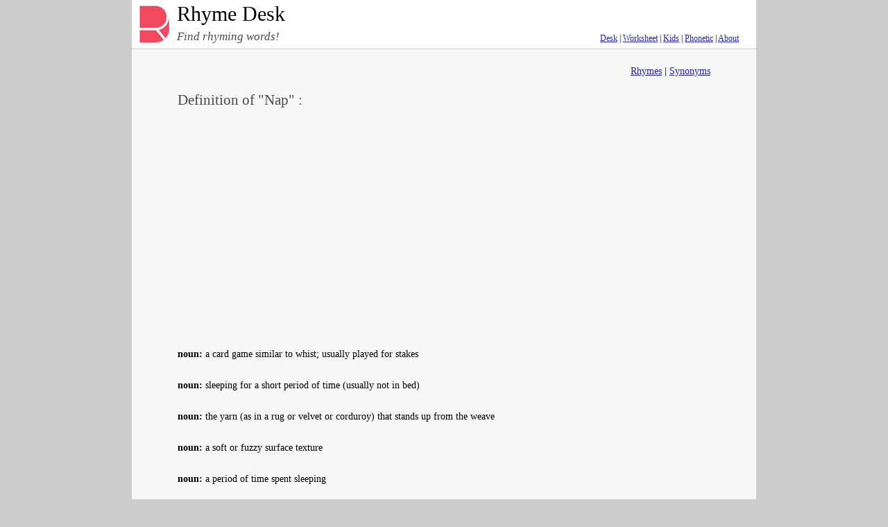

--- FILE ---
content_type: text/html; charset=UTF-8
request_url: https://www.rhymedesk.com/definition.php?word=nap
body_size: 1409
content:
<!doctype html>
<html lang="en">
    <head>
        <meta charset="utf-8">
        <meta http-equiv="X-UA-Compatible" content="IE=edge">
        <meta name="viewport" content="width=device-width, initial-scale=1.0">

        <title>Definition of Nap</title>
        <meta name="description" content="A card game similar to whist; usually played for stakes." />
        <meta name="csrf-token" content="4Agkhrq4lbnNdbCIThpn3skmMfEO91pIAr41IZJA"/>
        <link rel="icon" href="/img/favicon.ico">
        <link rel="stylesheet" href="/css/app.css?id=401898fb7689f97586dc">
        
        <!-- Google Tag Manager -->
        <script>(function(w,d,s,l,i){w[l]=w[l]||[];w[l].push({'gtm.start':
                    new Date().getTime(),event:'gtm.js'});var f=d.getElementsByTagName(s)[0],
                j=d.createElement(s),dl=l!='dataLayer'?'&l='+l:'';j.async=true;j.src=
                'https://www.googletagmanager.com/gtm.js?id='+i+dl;f.parentNode.insertBefore(j,f);
            })(window,document,'script','dataLayer','GTM-T3F3XVPH');</script>
        <!-- End Google Tag Manager -->
    </head>
    <body>

    <div id="container">
        <header class="header">
            <div class="header-limiter">
                <a href="/" id="logo"><img src="/img/logo.png" alt="Rhyme Desk"></a>
                <a href="/" id="header-title">Rhyme Desk</a>
                <div>
                    <div id="header-slogan">Find rhyming words!</div>
                    <div id="header-nav">
                        
                        <a href="https://www.rhymedesk.com/desk">Desk</a> |
                        <a href="https://www.rhymedesk.com/sheet">Worksheet</a> |
                        <a href="https://www.rhymedesk.com/kids">Kids</a> |
                        <a href="https://www.rhymedesk.com/phonemes">Phonetic</a> |
                        <a href="https://www.rhymedesk.com/about">About</a>
                        
                    </div>
                </div>
            </div>
        </header>

        <div id="debug"></div>

        <main>

                <div id="search-type">
    <p>
            <a href="/rhymes.php?word=nap ">Rhymes</a> |
        <a href="/thesaurus.php?word=nap ">Synonyms</a>
        </p>
    </div>    <h1>Definition of "Nap" :</h1>
<div class="adsense">
                        <script async src="https://pagead2.googlesyndication.com/pagead/js/adsbygoogle.js"></script>
    <!-- rm_top_2 -->
    <ins class="adsbygoogle"
         style="display:block"
         data-ad-client="ca-pub-5606575631319156"
         data-ad-slot="8949784256"
         data-ad-format="auto"
         data-full-width-responsive="true"></ins>
    <script>
        (adsbygoogle = window.adsbygoogle || []).push({});
    </script>
        
    </div>
    <p class="definition"><span>noun:</span> a card game similar to whist; usually played for stakes</p>
    
    
    <p class="definition"><span>noun:</span> sleeping for a short period of time (usually not in bed)</p>
    
    
    <p class="definition"><span>noun:</span> the yarn (as in a rug or velvet or corduroy) that stands up from the weave</p>
    
    
    <p class="definition"><span>noun:</span> a soft or fuzzy surface texture</p>
    
    
    <p class="definition"><span>noun:</span> a period of time spent sleeping</p>
            <p class="example">"There wasn&#039;t time for a nap."</p>
    
    
    <p class="definition"><span>verb:</span> take a siesta</p>
            <p class="example">"She naps everyday after lunch for an hour."</p>
    
            
        <div class="adsense">
                        <script async src="https://pagead2.googlesyndication.com/pagead/js/adsbygoogle.js"></script>
<!-- rm_responsive -->
<ins class="adsbygoogle"
     style="display:block"
     data-ad-client="ca-pub-5606575631319156"
     data-ad-slot="7025803632"
     data-ad-format="auto"
     data-full-width-responsive="true"></ins>
<script>
    (adsbygoogle = window.adsbygoogle || []).push({});
</script>
        
    </div>
    

        </main>

        <footer>
            <p>
                <a href="https://www.rhymedesk.com/about">About</a> |
                <a href=https://www.rhymedesk.com/about#privacy>Privacy</a> |

                <a href="https://www.rhymedesk.com/top.php">Words</a> |
                
                <a href="https://www.rhymedesk.com/contact.php">Feedback</a>
            </p>
            <p id="copyright">© 2026 RhymeDesk.com</p>
        </footer>
    </div>

    <script type="text/javascript" src="/js/app.js?id=db22fc43013287b906ae"></script>
    
    <!-- Google Tag Manager (noscript) -->
    <noscript><iframe src="https://www.googletagmanager.com/ns.html?id=GTM-T3F3XVPH" height="0" width="0" style="display:none;visibility:hidden"></iframe></noscript>
    <!-- End Google Tag Manager (noscript) -->

    </body>
</html>


--- FILE ---
content_type: text/html; charset=utf-8
request_url: https://www.google.com/recaptcha/api2/aframe
body_size: 266
content:
<!DOCTYPE HTML><html><head><meta http-equiv="content-type" content="text/html; charset=UTF-8"></head><body><script nonce="I4abcPO7Mv6qXPtuF0XLog">/** Anti-fraud and anti-abuse applications only. See google.com/recaptcha */ try{var clients={'sodar':'https://pagead2.googlesyndication.com/pagead/sodar?'};window.addEventListener("message",function(a){try{if(a.source===window.parent){var b=JSON.parse(a.data);var c=clients[b['id']];if(c){var d=document.createElement('img');d.src=c+b['params']+'&rc='+(localStorage.getItem("rc::a")?sessionStorage.getItem("rc::b"):"");window.document.body.appendChild(d);sessionStorage.setItem("rc::e",parseInt(sessionStorage.getItem("rc::e")||0)+1);localStorage.setItem("rc::h",'1768849498820');}}}catch(b){}});window.parent.postMessage("_grecaptcha_ready", "*");}catch(b){}</script></body></html>